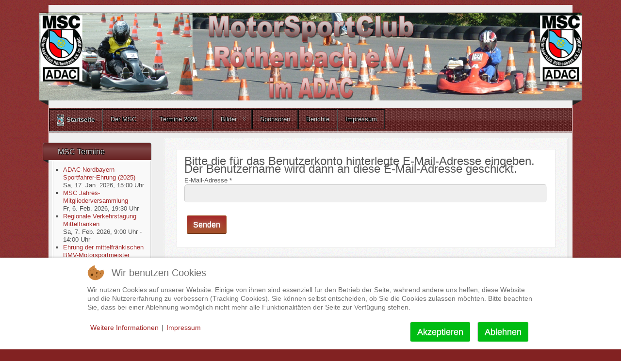

--- FILE ---
content_type: text/html; charset=utf-8
request_url: https://msc-roethenbach.de/component/users/?view=remind&Itemid=101&modjemcal_id=120&modjemcal_month=7&modjemcal_year=2022
body_size: 7356
content:
<!DOCTYPE html>
<html lang="de-de" dir="ltr">
	
<head>
<script type="text/javascript">  (function(){    function blockCookies(disableCookies, disableLocal, disableSession){    if(disableCookies == 1){    if(!document.__defineGetter__){    Object.defineProperty(document, 'cookie',{    get: function(){ return ''; },    set: function(){ return true;}    });    }else{    var oldSetter = document.__lookupSetter__('cookie');    if(oldSetter) {    Object.defineProperty(document, 'cookie', {    get: function(){ return ''; },    set: function(v){    if(v.match(/reDimCookieHint\=/) || v.match(/41b8af8e51c0c4c7b866b965d18e4127\=/)) {    oldSetter.call(document, v);    }    return true;    }    });    }    }    var cookies = document.cookie.split(';');    for (var i = 0; i < cookies.length; i++) {    var cookie = cookies[i];    var pos = cookie.indexOf('=');    var name = '';    if(pos > -1){    name = cookie.substr(0, pos);    }else{    name = cookie;    }    if(name.match(/reDimCookieHint/)) {    document.cookie = name + '=; expires=Thu, 01 Jan 1970 00:00:00 GMT';    }    }    }    if(disableLocal == 1){    window.localStorage.clear();    window.localStorage.__proto__ = Object.create(window.Storage.prototype);    window.localStorage.__proto__.setItem = function(){ return undefined; };    }    if(disableSession == 1){    window.sessionStorage.clear();    window.sessionStorage.__proto__ = Object.create(window.Storage.prototype);    window.sessionStorage.__proto__.setItem = function(){ return undefined; };    }    }    blockCookies(1,1,1);    }());    </script>


		<meta name="viewport" content="width=device-width, initial-scale=1">
		<meta charset="utf-8">
	<meta name="robots" content="index, nofollow">
	<meta name="generator" content="Joomla! - Open Source Content Management">
	<title>MSC Röthenbach e.V. im ADAC</title>
	<link href="/media/system/images/joomla-favicon.svg" rel="icon" type="image/svg+xml">
	<link href="/media/system/images/favicon.ico" rel="alternate icon" type="image/vnd.microsoft.icon">
	<link href="/media/system/images/joomla-favicon-pinned.svg" rel="mask-icon" color="#000">

		<link href="/media/vendor/bootstrap/css/bootstrap.min.css?5.3.8" rel="stylesheet">
	<link href="/media/system/css/joomla-fontawesome.min.css?f5dc03" rel="stylesheet">
	<link href="/media/templates/site/allrounder/css/template.css?f5dc03" rel="stylesheet">
	<link href="/modules/mod_jem/tmpl/mod_jem.css?f5dc03" rel="stylesheet">
	<link href="/modules/mod_jem_cal/tmpl/mod_jem_cal.css?f5dc03" rel="stylesheet">
	<link href="/media/vendor/joomla-custom-elements/css/joomla-alert.min.css?0.4.1" rel="stylesheet">
	<link href="/plugins/system/cookiehint/css/redimstyle.css?f5dc03" rel="stylesheet">
	<style>:root {
  --bs-body-bg: rgb(130, 34, 34);
  --bs-body-bg-rgb: 130, 34, 34;
  --bs-body-color: rgb(85, 85, 85);
  --bs-body-color-rgb: 85, 85, 85;
  --bs-body-font-size: 13px;
  --bs-body-line-height: 1.3em;
  --bs-font-sans-serif: Arial, Helvetica, Sans-Serif;
  --allrounder-link-color: #a52a2a;
  --allrounder-logo-color: #0299dc;
  --allrounder-slogan-color: #ff2402;
  --allrounder-wrapper-bg-color: rgba(239, 239, 239, 1);
  --allrounder-wrapper-bg-opacity: 1;
  --allrounder-wrapper-border-color: #ffffff;
  --allrounder-header-bg-color: #872222;
  --allrounder-header-bg-color-light: #b77b7b;
  --allrounder-header-border-color: #000000;
  --allrounder-header-ribbon-color: #222222;
  --allrounder-subhead-bg-color: #872222;
  --allrounder-subhead-bg-color-dark: #731d1d;
  --allrounder-subhead-border-color: #ffffff;
  --allrounder-subhead-font-color: #555555;
  --allrounder-content-bg-color: #f9f9f9;
  --allrounder-content-border-color: #e9e9e9;
  --allrounder-article-bg-color: #ffffff;
  --allrounder-article-border-color: #e9e9e9;
  --allrounder-article-font-color: #484848;
  --allrounder-left-sidebar-width: 21%;
  --allrounder-right-sidebar-width: 0;
  --allrounder-margin-top: 10px;
  --allrounder-margin-bottom: 5px;
  --allrounder-padding-top: 15px;
  --allrounder-padding-bottom: 10px;
  --allrounder-subfoot-bg-color: #313131;
  --allrounder-subfoot-font-color: #5b6c71;
  --allrounder-subfoot-border-top-color: #ffffff;
  --allrounder-subfoot-border-bottom-color: #222222;
  --allrounder-footer-bg-color: #672222;
  --allrounder-footer-bg-color-light: #a47b7b;
  --allrounder-footer-font-color: #cccccc;
  --allrounder-footer-border-color: #444444;
  --allrounder-footer-ribbon-color: #222222;
  --allrounder-footer-gotop-color: #ffffff;
  --allrounder-sidebar-module-title-bg-color: #672222;
  --allrounder-sidebar-module-title-bg-color-light: #7e4444;
  --allrounder-sidebar-module-title-border-color-top: #555555;
  --allrounder-sidebar-module-title-border-color-inner: #555555;
  --allrounder-sidebar-module-title-border-color-outer: #999999;
  --allrounder-sidebar-module-title-font-color: #dddddd;
  --allrounder-sidebar-module-title-ribbon-color: #222222;
  --allrounder-sidebar-module-content-bg-color: #f9f9f9;
  --allrounder-sidebar-module-content-border-color-inner: #dddddd;
  --allrounder-sidebar-module-content-border-color-outer: #ffffff;
  --allrounder-sidebar-module-content-font-color: #505050;
  --allrounder-module-font-color: #505050;
  --allrounder-module-bg-color: #ffffff;
  --allrounder-module-border-color: #dddddd;
  --allrounder-module-title-bg-color: #efefef;
  --allrounder-module-title-bg-color-light: #f2f2f2;
  --allrounder-module-title-border-color: #dddddd;
  --allrounder-menu-font-color: #333333;
  --allrounder-menu-border-bottom-color: #cccccc;
  --allrounder-menu-font-hover-color: #000000;
  --allrounder-menu-font-current-color: #000000;
  --allrounder-menu-font-submenu-color: #000000;
  --allrounder-input-font-color: #555555;
  --allrounder-input-bg-color: #efefef;
  --allrounder-input-font-hover-color: #555555;
  --allrounder-input-bg-hover-color: #f9f9f9;
  --allrounder-input-border-left-color: #cccccc;
  --allrounder-input-border-top-color: #cccccc;
  --allrounder-input-border-right-color: #ffffff;
  --allrounder-input-border-bottom-color: #ffffff;
  --allrounder-button-font-color: #555555;
  --allrounder-button-bg-color: #efefef;
  --allrounder-button-bg-color-light: #f4f4f4;
  --allrounder-button-font-hover-color: #000000;
  --allrounder-button-bg-hover-color: #ffffff;
  --allrounder-button-bg-hover-color-light: #ffffff;
  --allrounder-button-border-left-color: #cccccc;
  --allrounder-button-border-top-color: #cccccc;
  --allrounder-button-border-right-color: #ffffff;
  --allrounder-button-border-bottom-color: #ffffff;
  --allrounder-tooltip-font-color: #800000;
  --allrounder-tooltip-bg-color: #f2f3f5;
  --allrounder-tooltip-border-color: #a6a7ab;
  --allrounder-dropdown-bg-image: url(../images/menu/dropdown-carbon.png);
  --allrounder-dropdown-bg-image-parent: url(../images/menu/menu-parent-carbon.png);
  --allrounder-dropdown-bg-image-parent-hover: url(../images/menu/menu-parent-hover-carbon.png);
  --allrounder-dropdown-bg-color: #972222;
  --allrounder-dropdown-border-top-color: #ffffff;
  --allrounder-dropdown-border-bottom-color: #ffffff;
  --allrounder-dropdown-li-border-right-color: #555555;
  --allrounder-dropdown-li-a-border-left-color: #000000;
  --allrounder-dropdown-li-a-border-top-color: #000000;
  --allrounder-dropdown-li-a-border-right-color: #222222;
  --allrounder-dropdown-li-a-border-bottom-color: #333333;
  --allrounder-dropdown-li-a-font-color: #cccccc;
  --allrounder-dropdown-li-a-bg-color: #972222;
  --allrounder-dropdown-li-a-font-hover-color: #ffffff;
  --allrounder-dropdown-li-a-font-hover-color: #ffffff;
  --allrounder-dropdown-l2-ul-bg-color: #972222;
  --allrounder-dropdown-l2-ul-border-color: #000000;
  --allrounder-dropdown-l2-ul-li-a-border-left-color: #333333;
  --allrounder-dropdown-l2-ul-li-a-border-top-color: #000000;
  --allrounder-dropdown-l2-ul-li-a-border-right-color: #333333;
  --allrounder-dropdown-l2-ul-li-a-border-bottom-color: #333333;
  --allrounder-dropdown-l2-ul-li-a-font-color: #cccccc;
  --allrounder-dropdown-l2-ul-li-a-font-hover-color: #ffffff;
  --allrounder-dropdown-l2-ul-li-a-bg-color: #972222;
  --allrounder-dropdown-l2-ul-li-a-bg-hover-color: #672222;
}
body {
  background-image: url(https://msc-roethenbach.de/media/templates/site/allrounder/images/background.png);
  background-repeat: repeat;
}</style>
	<style>#redim-cookiehint-bottom {position: fixed; z-index: 99999; left: 0px; right: 0px; bottom: 0px; top: auto !important;}</style>
	<style>
	.page-header h2,
	h2.item-title,
	.page-header h1[itemprop] {
		background-image: url(https://msc-roethenbach.de/images/msc/pylone.png);
		background-repeat: no-repeat;
		padding-left: 40px;
	}</style>

		<script src="/media/templates/site/allrounder/js/template.js?f5dc03" defer></script>
	<script src="/media/vendor/jquery/js/jquery.min.js?3.7.1"></script>
	<script src="/media/mod_menu/js/menu.min.js?f5dc03" type="module"></script>
	<script type="application/json" class="joomla-script-options new">{"bootstrap.tooltip":{".hasTooltip":{"animation":true,"container":"body","html":true,"trigger":"hover focus","boundary":"clippingParents","sanitize":true}},"joomla.jtext":{"ERROR":"Fehler","MESSAGE":"Nachricht","NOTICE":"Hinweis","WARNING":"Warnung","JCLOSE":"Schließen","JOK":"OK","JOPEN":"Öffnen","JLIB_FORM_CONTAINS_INVALID_FIELDS":"Das Formular kann nicht abgeschickt werden, da ihm die erforderlichen Daten fehlen.<br>Bitte die markierten Felder korrigieren und erneut versuchen.","JLIB_FORM_FIELD_REQUIRED_VALUE":"Das Feld darf nicht leer sein.","JLIB_FORM_FIELD_REQUIRED_CHECK":"Eine der Optionen muss ausgewählt sein.","JLIB_FORM_FIELD_INVALID_VALUE":"Dieser Wert ist ungültig."},"system.paths":{"root":"","rootFull":"https:\/\/msc-roethenbach.de\/","base":"","baseFull":"https:\/\/msc-roethenbach.de\/"},"csrf.token":"00391941132826f86063d9520e9069e2","system.keepalive":{"interval":840000,"uri":"\/index.php\/component\/ajax\/?format=json"}}</script>
	<script src="/media/system/js/core.min.js?a3d8f8"></script>
	<script src="/media/system/js/keepalive.min.js?08e025" type="module"></script>
	<script src="/media/system/js/fields/validate.min.js?75ac5d" type="module"></script>
	<script src="/media/vendor/bootstrap/js/popover.min.js?5.3.8" type="module"></script>
	<script src="/media/system/js/messages.min.js?9a4811" type="module"></script>

					<style>/* jd CCS-Code */
/* Bild auf ganzen Header incl Ohren legen */
.has-ribbons #header {
margin: 0px -21px 15px -21px;
padding: 0;
}
/* Breite reduzieren */
.container-xl, .container-lg, .container-md, .container-sm, .container {
    max-width: 1080px;
}
/* Logo rechts und links buendig */ 
a.medialogo {
  padding: 0;
}

/* Schrift linke, rechte Side-Modules */
#leftcol h3.moduleh3, #rightcol h3.moduleh3 {
  /* neu */
  text-shadow: 1px 1px 1px #000;
}
/* Artikel-Ueberschrift */
.contentheading, .contentheading a {
    text-shadow: 0px 1px 0px #FFF;
}
h1, .h1 {
  font-weight: bold;
}

h2, .h2 {
    font-size: 1.4em;
  	font-weight: bold;
}
h4, .h4 {
    font-size: 1.0em;
  	font-weight: bold;
}


nav .navbar .btn-navbar, nav .navbar .btn-navbar:hover, .nav-collapse {
	padding-left: 50px;
}

/* yendif-video-Tabelle */
.card {
  --bs-card-bg: #f1ebec
}

/* Tabelle Spitzenfahrer, Hintergund in der Tabelle*/
.table {
  --bs-table-bg: f1ebec
}

#jemmodulebasic {
  padding: 0 5px;
}

#jemmodulebasic ul li {
  margin-left: 0;
  margin-bottom: 0;
  padding-left: 0;
  list-style-type: square;
}

ul.jemmod {
  padding-left: 1rem;
}
</style>
			</head>
	<body>
		<div id="wrapper" class="container-md has-ribbons">
									<div id="header_container">
									<div id="header">
																		<div id="logo">
																						<a class="medialogo" href="/index.php"><img alt="Logo"
																		   src="https://msc-roethenbach.de/images/banners/MSCBanner2015.png#joomlaImage://local-images/banners/MSCBanner2015.png?width=1121&amp;height=180"/></a>
																											</div>
												<span class="ribbon left">&nbsp;</span>
						<span class="ribbon right">&nbsp;</span>
					</div>
																	<div id="topmenu">
						<ul class="mod-menu mod-list nav ">
<li class="nav-item item-101 default current active"><a href="/index.php" title="MSC Röthenbach e.V. im ADAC" aria-current="location"><img src="/images/msc/MSC_Logo_24.png" alt=""><span class="image-title">Startseite</span></a></li><li class="nav-item item-120 deeper parent"><a href="/index.php/2014-12-22-21-34-43/vorstandschaft-menu" >Der MSC</a><ul class="mod-menu__sub list-unstyled small"><li class="nav-item item-118"><a href="/index.php/2014-12-22-21-34-43/wir-ueber-uns-menu" >Wir über uns</a></li><li class="nav-item item-119"><a href="/index.php/2014-12-22-21-34-43/vorstandschaft-menu" >Vorstandschaft 2025</a></li><li class="nav-item item-148"><a href="/index.php/2014-12-22-21-34-43/erfolge-jks-menu" >Erfolge Jugend-Kart-Slalom</a></li><li class="nav-item item-601"><a href="/index.php/2014-12-22-21-34-43/erfolge-270er-ks-menu" >Erfolge 270ccm-Kart-Slalom</a></li></ul></li><li class="nav-item item-475 deeper parent"><a href="/index.php/termine-2-menu" >Termine 2026</a><ul class="mod-menu__sub list-unstyled small"><li class="nav-item item-476"><a href="/index.php/termine-2-menu/jugend-kart-slalom-termine-2-menu" >Jugend-Kart-Slalom 2026</a></li><li class="nav-item item-477"><a href="/index.php/termine-2-menu/270er-kart-slalom-termine-2-menu" >270er Kart-Slalom 2026</a></li><li class="nav-item item-676"><a href="/index.php/termine-2-menu/adac-digital-cup-menu" >ADAC Slalom Youngster Cup</a></li></ul></li><li class="nav-item item-135 deeper parent"><a href="/index.php/bilder" >Bilder</a><ul class="mod-menu__sub list-unstyled small"><li class="nav-item item-586"><a href="/index.php/bilder/videos-menu" >Videos</a></li></ul></li><li class="nav-item item-121"><a href="/index.php/sponsoren" >Sponsoren</a></li><li class="nav-item item-132"><a href="/index.php/archiv-2025/alle-beitraege-2025-menu" >Berichte</a></li><li class="nav-item item-122"><a href="/index.php/impressum" >Impressum</a></li></ul>

					</div>
											</div>
						<div id="foot_container">
																	<div id="subfoot">
													<div class="copytext">&copy; Copyright MSC Röthenbach</div>
											</div>
								<div class="clearfix"></div>
				<div id="footer">
					<div class="footer-inner">
						<span class="ribbon left">&nbsp;</span>
						<span class="ribbon right">&nbsp;</span>
						<div id="scroll_up">
							<a href="#" id="gotop" title="Scrolle zum Anfang">
								&uarr;&uarr;&uarr;							</a>
						</div>
											</div>
					<div class="footer-bottom">
													<span id="date">Samstag, 17. Januar 2026</span>
											</div>
				</div>
				<div class="clearfix"></div>
			</div>
			<div id="container">
												<div class="row">
											<div id="leftcol" class="order-md-1 order-1">
							<div class="sidebar-left allroundersidebarchrome shadowed module-style3">
			<h3 class="moduleh3-sidebar">
			MSC Termine			<span class="ribbon">&nbsp;</span>
		</h3>
		<div class="module">
		<div class="module-inner">
			

<div class="jemmodulebasic" id="jemmodulebasic">
    <ul class="jemmod">
                <li class="event_id786" itemprop="event" itemscope itemtype="https://schema.org/Event">
                            <span class="event-title">
                                                        <a href="/index.php/component/jem/event/786:adac-nordbayern-sportfahrer-ehrung-2026" title="ADAC-Nordbayern Sportfahrer-Ehrung  (2025)">
              ADAC-Nordbayern Sportfahrer-Ehrung  (2025)                </a>
          
            </span>
            <br />
                            <span class="event-title">
                        <span class="jem_date-1">Sa, 17. Jan. 2026</span><span class="jem_time-1">, 15:00 Uhr</span>            </span>
        <meta itemprop="startDate" content="2026-01-17T15:00" />        <meta itemprop="name" content="ADAC-Nordbayern Sportfahrer-Ehrung  (2025)" />        
       <div itemprop="location" itemscope itemtype="https://schema.org/Place" style="display:none;">
           <meta itemprop="name" content="KIA Metropol Arena Nürnberg" />
           <div itemprop="address" itemscope itemtype="https://schema.org/PostalAddress" style="display:none;">
            <meta itemprop="streetAddress" content="Dr.-Ingeborg-Bausenwein-Straße 1" />
            <meta itemprop="addressLocality" content="Nürnberg" />
            <meta itemprop="addressRegion" content="Bayern" />
            <meta itemprop="postalCode" content="90431" />
        </div>
        </div>
        
        </li>
                <li class="event_id745" itemprop="event" itemscope itemtype="https://schema.org/Event">
                            <span class="event-title">
                                                        <a href="/index.php/component/jem/event/745:jahres-mitgliederversammlung-2026" title="MSC Jahres-Mitgliederversammlung">
              MSC Jahres-Mitgliederversammlung                </a>
          
            </span>
            <br />
                            <span class="event-title">
                        <span class="jem_date-1">Fr, 6. Feb. 2026</span><span class="jem_time-1">, 19:30 Uhr</span>            </span>
        <meta itemprop="startDate" content="2026-02-06T19:30" />        <meta itemprop="name" content="MSC Jahres-Mitgliederversammlung" />        
       <div itemprop="location" itemscope itemtype="https://schema.org/Place" style="display:none;">
           <meta itemprop="name" content="Floraheim" />
           <div itemprop="address" itemscope itemtype="https://schema.org/PostalAddress" style="display:none;">
            <meta itemprop="streetAddress" content="Siedlerstraße 10" />
            <meta itemprop="addressLocality" content="Röthenbach" />
            <meta itemprop="addressRegion" content="Bayern" />
            <meta itemprop="postalCode" content="90552" />
        </div>
        </div>
        
        </li>
                <li class="event_id792" itemprop="event" itemscope itemtype="https://schema.org/Event">
                            <span class="event-title">
                                                        <a href="/index.php/component/jem/event/792:verkehrstagung-2026" title="Regionale Verkehrstagung Mittelfranken">
              Regionale Verkehrstagung Mittelfranken                </a>
          
            </span>
            <br />
                            <span class="event-title">
                        <span class="jem_date-1">Sa, 7. Feb. 2026</span><span class="jem_time-1">, 9:00 Uhr</span> - <span class="jem_time-2">14:00 Uhr</span>            </span>
        <meta itemprop="startDate" content="2026-02-07T09:00" />        <meta itemprop="name" content="Regionale Verkehrstagung Mittelfranken" />        
       <div itemprop="location" itemscope itemtype="https://schema.org/Place" style="display:none;">
           <meta itemprop="name" content="Berghotel Sammüller" />
           <div itemprop="address" itemscope itemtype="https://schema.org/PostalAddress" style="display:none;">
            <meta itemprop="streetAddress" content="Schafhofstraße 25" />
            <meta itemprop="addressLocality" content="Neumarkt in der Oberpfalz" />
            <meta itemprop="addressRegion" content="" />
            <meta itemprop="postalCode" content="92318" />
        </div>
        </div>
        
        </li>
                <li class="event_id791" itemprop="event" itemscope itemtype="https://schema.org/Event">
                            <span class="event-title">
                                                        <a href="/index.php/component/jem/event/791:bmv-meisterehrung-2026" title="Ehrung der mittelfränkischen BMV-Motorsportmeister (2025)">
              Ehrung der mittelfränkischen BMV-Motorsportmeister (2025)                </a>
          
            </span>
            <br />
                            <span class="event-title">
                        <span class="jem_date-1">So, 8. Feb. 2026</span><span class="jem_time-1">, 16:30 Uhr</span>            </span>
        <meta itemprop="startDate" content="2026-02-08T16:30" />        <meta itemprop="name" content="Ehrung der mittelfränkischen BMV-Motorsportmeister (2025)" />        
       <div itemprop="location" itemscope itemtype="https://schema.org/Place" style="display:none;">
           <meta itemprop="name" content="Landgasthof &amp; Hotel Bergwirt " />
           <div itemprop="address" itemscope itemtype="https://schema.org/PostalAddress" style="display:none;">
            <meta itemprop="streetAddress" content="Schernberg 1" />
            <meta itemprop="addressLocality" content="Herrieden " />
            <meta itemprop="addressRegion" content="" />
            <meta itemprop="postalCode" content="91567" />
        </div>
        </div>
        
        </li>
            </ul>
</div>		</div>
	</div>
</div>
<div class="sidebar-left allroundersidebarchrome shadowed module-style3">
			<h3 class="moduleh3-sidebar">
			Kart-Slalom Termine			<span class="ribbon">&nbsp;</span>
		</h3>
		<div class="module">
		<div class="module-inner">
			
<div class="jemmodulebasic" id="jemmodulebasic">
    <ul class="jemmod">
                <li class="event_id791" itemprop="event" itemscope itemtype="https://schema.org/Event">
                            <span class="event-title">
                                                        <a href="/index.php/component/jem/event/791:bmv-meisterehrung-2026" title="Ehrung der mittelfränkischen BMV-Motorsportmeister (2025)">
              Ehrung der mittelfränkischen BMV-Motorsportmeister (2025)                </a>
          
            </span>
            <br />
                            <span class="event-title">
                        <span class="jem_date-1">So, 8. Feb. 2026</span><span class="jem_time-1">, 16:30 Uhr</span>            </span>
        <meta itemprop="startDate" content="2026-02-08T16:30" />        <meta itemprop="name" content="Ehrung der mittelfränkischen BMV-Motorsportmeister (2025)" />        
       <div itemprop="location" itemscope itemtype="https://schema.org/Place" style="display:none;">
           <meta itemprop="name" content="Landgasthof &amp; Hotel Bergwirt " />
           <div itemprop="address" itemscope itemtype="https://schema.org/PostalAddress" style="display:none;">
            <meta itemprop="streetAddress" content="Schernberg 1" />
            <meta itemprop="addressLocality" content="Herrieden " />
            <meta itemprop="addressRegion" content="" />
            <meta itemprop="postalCode" content="91567" />
        </div>
        </div>
        
        </li>
            </ul>
</div>		</div>
	</div>
</div>
<div class="sidebar-left allroundersidebarchrome shadowed">
			<h3 class="moduleh3-sidebar">
			MSC Kalender			<span class="ribbon">&nbsp;</span>
		</h3>
		<div class="module">
		<div class="module-inner">
			<script>
jQuery(document).ready(function(){
    jQuery('#mod_jem_cal_166_navi_nojs').css("display", "none");
    jQuery('#mod_jem_cal_166_navi_ajax').css("display", "table-caption");
});
function mod_jem_cal_click_166(url) {
    jQuery('#eventcalq166').load(url, function () {
        jQuery(".hasTooltip").tooltip({'html':true});        
    });
}
</script>
<div class="eventcalq" id="eventcalq166"><table class="mod_jemcalq_calendar">
<caption class="mod_jemcalq_calendar-month caption-top" id="mod_jem_cal_166_navi_nojs" style="display:table-caption"><a href="/component/users/?view=remind&amp;Itemid=101&amp;modjemcal_id=166&amp;modjemcal_month=01&amp;modjemcal_year=2025" title="Januar 2025">&lt;&lt;</a>&nbsp;&nbsp;<a href="/component/users/?view=remind&amp;Itemid=101&amp;modjemcal_id=166&amp;modjemcal_month=12&amp;modjemcal_year=2025" title="Dezember 2025">&lt;</a>&nbsp;&nbsp;<span class="evtq_home"><a href="/component/users/?view=remind&amp;Itemid=101&amp;modjemcal_id=166&amp;modjemcal_month=01&amp;modjemcal_year=2026" title="Januar 2026">Januar&nbsp;2026</a></span>&nbsp;&nbsp;<a href="/component/users/?view=remind&amp;Itemid=101&amp;modjemcal_id=166&amp;modjemcal_month=2&amp;modjemcal_year=2026" title="Februar 2026">&gt;</a>&nbsp;&nbsp;<a href="/component/users/?view=remind&amp;Itemid=101&amp;modjemcal_id=166&amp;modjemcal_month=01&amp;modjemcal_year=2027" title="Januar 2027">&gt;&gt;</a></caption><caption class="mod_jemcalq_calendar-month caption-top" id="mod_jem_cal_166_navi_ajax" style="display:none"><a href="#" title="Januar 2025" onClick="mod_jem_cal_click_166('https://msc-roethenbach.de/?option=com_ajax&amp;module=jem_cal&amp;format=raw&amp;Itemid=101&amp;modjemcal_id=166&amp;modjemcal_month=01&amp;modjemcal_year=2025'); return false;">&lt;&lt;</a>&nbsp;&nbsp;<a href="#" title="Dezember 2025" onClick="mod_jem_cal_click_166('https://msc-roethenbach.de/?option=com_ajax&amp;module=jem_cal&amp;format=raw&amp;Itemid=101&amp;modjemcal_id=166&amp;modjemcal_month=12&amp;modjemcal_year=2025'); return false;">&lt;</a>&nbsp;&nbsp;<span class="evtq_home"><a href="#" title="Januar 2026" onClick="mod_jem_cal_click_166('https://msc-roethenbach.de/?option=com_ajax&amp;module=jem_cal&amp;format=raw&amp;Itemid=101&amp;modjemcal_id=166&amp;modjemcal_month=01&amp;modjemcal_year=2026'); return false;">Januar&nbsp;2026</a></span>&nbsp;&nbsp;<a href="#" title="Februar 2026" onClick="mod_jem_cal_click_166('https://msc-roethenbach.de/?option=com_ajax&amp;module=jem_cal&amp;format=raw&amp;Itemid=101&amp;modjemcal_id=166&amp;modjemcal_month=2&amp;modjemcal_year=2026'); return false;">&gt;</a>&nbsp;&nbsp;<a href="#" title="Januar 2027" onClick="mod_jem_cal_click_166('https://msc-roethenbach.de/?option=com_ajax&amp;module=jem_cal&amp;format=raw&amp;Itemid=101&amp;modjemcal_id=166&amp;modjemcal_month=01&amp;modjemcal_year=2027'); return false;">&gt;&gt;</a></caption><tr><th class="mod_jemcalq_daynames" abbr="Mo">&nbsp;Mo&nbsp;</th><th class="mod_jemcalq_daynames" abbr="Di">&nbsp;Di&nbsp;</th><th class="mod_jemcalq_daynames" abbr="Mi">&nbsp;Mi&nbsp;</th><th class="mod_jemcalq_daynames" abbr="Do">&nbsp;Do&nbsp;</th><th class="mod_jemcalq_daynames" abbr="Fr">&nbsp;Fr&nbsp;</th><th class="mod_jemcalq_daynames" abbr="Sa">&nbsp;Sa&nbsp;</th><th class="mod_jemcalq_daynames" abbr="So">&nbsp;So&nbsp;</th></tr>
<tr><td class="mod_jemcalq">&nbsp;</td><td class="mod_jemcalq">&nbsp;</td><td class="mod_jemcalq">&nbsp;</td><td class="mod_jemcalq_calday"><span class="nolink">&nbsp;&nbsp;1</span></td><td class="mod_jemcalq_calday"><span class="nolink">&nbsp;&nbsp;2</span></td><td class="mod_jemcalq_calday"><span class="nolink">&nbsp;&nbsp;3</span></td><td class="mod_jemcalq_calday"><span class="nolink">&nbsp;&nbsp;4</span></td></tr>
<tr><td class="mod_jemcalq_calday"><span class="nolink">&nbsp;&nbsp;5</span></td><td class="mod_jemcalq_calday"><span class="nolink">&nbsp;&nbsp;6</span></td><td class="mod_jemcalq_calday"><span class="nolink">&nbsp;&nbsp;7</span></td><td class="mod_jemcalq_calday"><span class="nolink">&nbsp;&nbsp;8</span></td><td class="mod_jemcalq_calday"><span class="nolink">&nbsp;&nbsp;9</span></td><td class="mod_jemcalq_calday"><span class="nolink">10</span></td><td class="mod_jemcalq_calday"><span class="nolink">11</span></td></tr>
<tr><td class="mod_jemcalq_calday"><span class="nolink">12</span></td><td class="mod_jemcalq_calday"><span class="nolink">13</span></td><td class="mod_jemcalq_calday"><span class="nolink">14</span></td><td class="mod_jemcalq_calday"><span class="nolink">15</span></td><td class="mod_jemcalq_calday"><span class="nolink">16</span></td><td class="mod_jemcalq_caltodaylink"><span class="hasTooltip" title="ADAC-Nordbayern Sportfahrer-Ehrung  (2025) @KIA Metropol Arena Nürnberg&lt;br /&gt;"><a href="/index.php/component/jem/event/786:adac-nordbayern-sportfahrer-ehrung-2026">17</a></span></td><td class="mod_jemcalq_calday"><span class="nolink">18</span></td></tr>
<tr><td class="mod_jemcalq_calday"><span class="nolink">19</span></td><td class="mod_jemcalq_calday"><span class="nolink">20</span></td><td class="mod_jemcalq_calday"><span class="nolink">21</span></td><td class="mod_jemcalq_calday"><span class="nolink">22</span></td><td class="mod_jemcalq_calday"><span class="nolink">23</span></td><td class="mod_jemcalq_calday"><span class="nolink">24</span></td><td class="mod_jemcalq_calday"><span class="nolink">25</span></td></tr>
<tr><td class="mod_jemcalq_calday"><span class="nolink">26</span></td><td class="mod_jemcalq_calday"><span class="nolink">27</span></td><td class="mod_jemcalq_calday"><span class="nolink">28</span></td><td class="mod_jemcalq_calday"><span class="nolink">29</span></td><td class="mod_jemcalq_calday"><span class="nolink">30</span></td><td class="mod_jemcalq_calday"><span class="nolink">31</span></td><td class="mod_jemcalq">&nbsp;</td></tr>
</table>
</div>		</div>
	</div>
</div>
<div class="sidebar-left allroundersidebarchrome shadowed">
			<h3 class="moduleh3-sidebar">
			MSC Wetter			<span class="ribbon">&nbsp;</span>
		</h3>
		<div class="module">
		<div class="module-inner">
			
<div id="mod-custom172" class="mod-custom custom">
    <p><iframe src="https://api.wetteronline.de/wetterwidget?gid=a9120&amp;modeid=CW2&amp;seourl=roethenbach&amp;locationname=Röthenbach&amp;lang=de" name="CW2" width="300" height="200" style="border: 1px solid; border-color: transparent;" sandbox=""></iframe></p></div>
		</div>
	</div>
</div>

						</div>
															<div id="content" class="col order-3">
												<div id="maincontent" class="row shadowed">
							<div id="system-message-container" aria-live="polite"></div>

							<div class="com-users-remind remind">
        <form action="/index.php/component/users/remind?Itemid=101&amp;modjemcal_id=120&amp;modjemcal_month=7&amp;modjemcal_year=2022&amp;task=remind.remind" method="post" id="user-registration" class="com-users-remind__form form-validate form-horizontal well">
                    <fieldset>
                                    <legend>Bitte die für das Benutzerkonto hinterlegte E-Mail-Adresse eingeben. Der Benutzername wird dann an diese E-Mail-Adresse geschickt.</legend>
                                <div class="control-group">
            <div class="control-label"><label id="jform_email-lbl" for="jform_email" class="required">
    E-Mail-Adresse<span class="star" aria-hidden="true">&#160;*</span></label>
</div>
        <div class="controls">
        <input type="email" inputmode="email" name="jform[email]" class="form-control validate-email required" id="jform_email" value="" size="30" autocomplete="email" required>            </div>
</div>
            </fieldset>
                <div class="com-users-remind__submit control-group">
            <div class="controls">
                <button type="submit" class="btn btn-primary validate">
                    Senden                </button>
            </div>
        </div>
        <input type="hidden" name="00391941132826f86063d9520e9069e2" value="1">    </form>
</div>

						</div>
											</div>
				</div>
							</div>
		</div>
		
	
<script type="text/javascript">   function cookiehintsubmitnoc(obj) {     if (confirm("Eine Ablehnung wird die Funktionen der Website beeinträchtigen. Möchten Sie wirklich ablehnen?")) {       document.cookie = 'reDimCookieHint=-1; expires=0; path=/';       cookiehintfadeOut(document.getElementById('redim-cookiehint-bottom'));       return true;     } else {       return false;     }   } </script> <div id="redim-cookiehint-bottom">   <div id="redim-cookiehint">     <div class="cookiehead">       <span class="headline">Wir benutzen Cookies</span>     </div>     <div class="cookiecontent">   <p>Wir nutzen Cookies auf unserer Website. Einige von ihnen sind essenziell für den Betrieb der Seite, während andere uns helfen, diese Website und die Nutzererfahrung zu verbessern (Tracking Cookies). Sie können selbst entscheiden, ob Sie die Cookies zulassen möchten. Bitte beachten Sie, dass bei einer Ablehnung womöglich nicht mehr alle Funktionalitäten der Seite zur Verfügung stehen.</p>    </div>     <div class="cookiebuttons">       <a id="cookiehintsubmit" onclick="return cookiehintsubmit(this);" href="https://msc-roethenbach.de/component/users/?view=remind&amp;Itemid=101&amp;modjemcal_id=120&amp;modjemcal_month=7&amp;modjemcal_year=2022&amp;rCH=2"         class="btn">Akzeptieren</a>           <a id="cookiehintsubmitno" onclick="return cookiehintsubmitnoc(this);" href="https://msc-roethenbach.de/component/users/?view=remind&amp;Itemid=101&amp;modjemcal_id=120&amp;modjemcal_month=7&amp;modjemcal_year=2022&amp;rCH=-2"           class="btn">Ablehnen</a>          <div class="text-center" id="cookiehintinfo">              <a target="_self" href="https://msc-röthenbach.de/index.php/impressum?view=article&id=6:datenschutzerklaerung&catid=8:impressum">Weitere Informationen</a>                  |                  <a target="_self" href="https://msc-röthenbach.de/index.php/impressum">Impressum</a>            </div>      </div>     <div class="clr"></div>   </div> </div>     <script type="text/javascript">        if (!navigator.cookieEnabled) {         document.addEventListener("DOMContentLoaded", function (event) {           document.getElementById('redim-cookiehint-bottom').remove();         });       }        function cookiehintfadeOut(el) {         el.style.opacity = 1;         (function fade() {           if ((el.style.opacity -= .1) < 0) {             el.style.display = "none";           } else {             requestAnimationFrame(fade);           }         })();       }             function cookiehintsubmit(obj) {         document.cookie = 'reDimCookieHint=1; expires=Sun, 17 Jan 2027 23:59:59 GMT;; path=/';         cookiehintfadeOut(document.getElementById('redim-cookiehint-bottom'));         return true;       }        function cookiehintsubmitno(obj) {         document.cookie = 'reDimCookieHint=-1; expires=0; path=/';         cookiehintfadeOut(document.getElementById('redim-cookiehint-bottom'));         return true;       }     </script>     
</body>
	</html>


--- FILE ---
content_type: text/css
request_url: https://msc-roethenbach.de/modules/mod_jem/tmpl/mod_jem.css?f5dc03
body_size: 206
content:
/**
 * @package    JEM
 * @subpackage JEM Latest Events Basic Module
 * @copyright  (C) 2013-2025 joomlaeventmanager.net
 * @copyright  (C) 2005-2009 Christoph Lukes
 * @license    https://www.gnu.org/licenses/gpl-3.0 GNU/GPL
 */


.highlight_featured{
  font-weight: bold;
}

#jemmodulebasic {
  padding: 10px 5px;
}

#jemmodulebasic ul {
  margin-left: 0.7em;
  padding-left: 0;
  list-style-type: none;
}

#jemmodulebasic ul li {
  position: relative;
  margin-left: 1em;
  margin-bottom: 10px;
}

--- FILE ---
content_type: text/css
request_url: https://msc-roethenbach.de/modules/mod_jem_cal/tmpl/mod_jem_cal.css?f5dc03
body_size: 997
content:
/**
 * @package    JEM
 * @subpackage JEM Calendar Module
 * @copyright  (C) 2013-2025 joomlaeventmanager.net
 * @copyright  (C) 2008-2009 Toni Smillie www.qivva.com
 * @license    https://www.gnu.org/licenses/gpl-3.0 GNU/GPL
 */

/* Container div Width set the same as calendar width. Setting both margins to auto centres the calendar*/
.eventcalq {
	/*width: 154px;*/
	max-width:220px;
	margin-left: auto;
	margin-right: auto;
	margin-bottom: 10px;
}

/* Overall calendar table properties */
.eventcalq table.mod_jemcalq_calendar {
	width: 100%;
	padding: 0;
	margin: 0;
	border-left: 1px solid #A2ADBC;
	font: normal 12px/20px "Trebuchet MS", Arial, Verdana, Helvetica, sans-serif;
	color: #616B76;
	text-align: center;
	background-color: #fff;
	border-spacing: 0;
    border-collapse: collapse;
}

.eventcalq table.mod_jemcalq_calendar th ,
.eventcalq table.mod_jemcalq_calendar td {
	padding: 0;
	margin: 0;
}

/* Blank cell properties */
.eventcalq td.mod_jemcalq {
	font: bold 11px/20px "Trebuchet MS", Arial, Verdana, Helvetica, sans-serif;
	border-right: 1px solid #A2ADBC;
	border-bottom: 1px solid #A2ADBC;
	width: 21px;
	height: 20px;
	text-align: center;
	background-color: #F0F8FF;
}

/* Today cell properties */
.eventcalq td.mod_jemcalq_caltoday
{
	font: bold 11px/20px "Trebuchet MS", Arial, Verdana, Helvetica, sans-serif;
	border-right: 1px solid #A2ADBC;
	border-bottom: 1px solid #A2ADBC;
	width: 21px;
	height: 20px;
	text-align: center;
	color: #F6F4DA;
	background-color: #DF9496;
}

/* Today Event day cell hover Link / Visited*/
.eventcalq td.mod_jemcalq_caltodaylink a:link,
.eventcalq td.mod_jemcalq_caltodaylink a:visited{
	text-decoration: none;
/*	width: 19px;
	height: 18px; */
	font-weight: bold;
	display: block;
	color: #608194;
	border: 2px solid #DF9496;
}

/* Today Event day cell hover */
.eventcalq td.mod_jemcalq_caltodaylink a:hover {
	text-decoration: none;
/*	width: 19px;
	height: 18px; */
	font-weight: bold;
	display: block;
	color: #FFFFFF;
	background-color: #0066FF;
	border: 2px solid #DF9496;
}

/* Non event day cell preperties */
.eventcalq td.mod_jemcalq_calday {
	font: bold 11px/20px "Trebuchet MS", Arial, Verdana, Helvetica, sans-serif;
	border-right: 1px solid #A2ADBC;
	border-bottom: 1px solid #A2ADBC;
	width: 21px;
	height: 20px;
	text-align: center;
	background-color: #EFEFEF;
}

.eventcalq td.mod_jemcalq_calday span.nolink {
	border: 2px solid transparent; /* to get always same cell size */
	display: block;
}

/* Event day cell properties */
.eventcalq td.mod_jemcalq_caldaylink,
.eventcalq td.mod_jemcalq_caltodaylink {
	font: bold 11px/20px "Trebuchet MS", Arial, Verdana, Helvetica, sans-serif;
	border-right: 1px solid #A2ADBC;
	border-bottom: 1px solid #A2ADBC;
	width: 21px;
	height: 20px;
	text-align: center;
	background-color: #CCE0FF;
}

/* Event day cell hover Link / Visited*/
.eventcalq td.mod_jemcalq_caldaylink a:link,
.eventcalq td.mod_jemcalq_caldaylink a:visited{
	text-decoration: none;
	font-weight: bold;
	display: block;
	color: #608194;
	background-color: #CCE0FF;
	border: 2px solid transparent; /* to get always same cell size */
}

/* Event day cell hover */
.eventcalq td.mod_jemcalq_caldaylink a:hover {
	text-decoration: none;
	font-weight: bold;
	display: block;
	color: #FFFFFF;
	background-color: #0066FF;
	border: 2px solid transparent; /* to get always same cell size */
}

/* Month heading properies */
.eventcalq caption.mod_jemcalq_calendar-month {
	font: bold 12px/20px "Trebuchet MS", Arial, Verdana, Helvetica, sans-serif;
	color: #ffffff;
	background-color: #666666;
	text-align: center;
}

/* Month heading Link / Visited properties */
.eventcalq caption.mod_jemcalq_calendar-month a,
.eventcalq caption.mod_jemcalq_calendar-month a:link,
.eventcalq caption.mod_jemcalq_calendar-month a:visited
{
	color: #DFEFFF;
}

/* Month heading Hover properties */
.eventcalq caption.mod_jemcalq_calendar-month a:hover{
	color: #990000;
	text-decoration: none;
}

/* Day of week heading properties*/
.eventcalq th.mod_jemcalq_daynames {
	font: bold 11px/20px "Trebuchet MS", Arial, Verdana, Helvetica, sans-serif;
	text-align: center;
	color: #616B76;
	background: #D9E2E1;
	padding: 0;
}


/* Tooltips */
.tool-tip {
	float: left;
	background: #ffc;
	border: 1px solid #D4D5AA;
	padding: 5px;
	max-width: 300px;
}

.tool-title {
	padding: 0;
	margin: 0;
	font-size: 100%;
	font-weight: bold;
	margin-top: -15px;
	padding-top: 15px;
	padding-bottom: 5px;
	background: url(../../templates/system/images/selector-arrow.png) no-repeat;
	color: #000000;
}

.tool-text {
	font-size: 100%;
	margin: 0;
	color: #000000;
}
/* prevent problems with some site templates */
.eventcalq table.mod_jemcalq_calendar span.hasTip {
	margin: 0;
}
